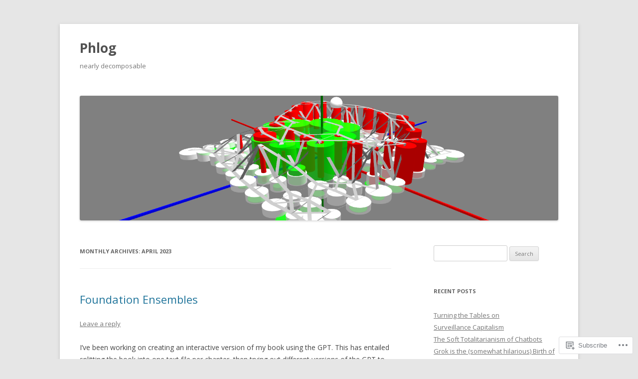

--- FILE ---
content_type: text/html; charset=UTF-8
request_url: https://phifel.com/2023/04/
body_size: 19656
content:
<!DOCTYPE html>
<!--[if IE 7]>
<html class="ie ie7" lang="en">
<![endif]-->
<!--[if IE 8]>
<html class="ie ie8" lang="en">
<![endif]-->
<!--[if !(IE 7) & !(IE 8)]><!-->
<html lang="en">
<!--<![endif]-->
<head>
<meta charset="UTF-8" />
<meta name="viewport" content="width=device-width" />
<title>April | 2023 | Phlog</title>
<link rel="profile" href="https://gmpg.org/xfn/11" />
<link rel="pingback" href="https://phifel.com/xmlrpc.php">
<!--[if lt IE 9]>
<script src="https://s0.wp.com/wp-content/themes/pub/twentytwelve/js/html5.js?m=1394055319i&amp;ver=3.7.0" type="text/javascript"></script>
<![endif]-->
<meta name='robots' content='max-image-preview:large' />

<!-- Async WordPress.com Remote Login -->
<script id="wpcom_remote_login_js">
var wpcom_remote_login_extra_auth = '';
function wpcom_remote_login_remove_dom_node_id( element_id ) {
	var dom_node = document.getElementById( element_id );
	if ( dom_node ) { dom_node.parentNode.removeChild( dom_node ); }
}
function wpcom_remote_login_remove_dom_node_classes( class_name ) {
	var dom_nodes = document.querySelectorAll( '.' + class_name );
	for ( var i = 0; i < dom_nodes.length; i++ ) {
		dom_nodes[ i ].parentNode.removeChild( dom_nodes[ i ] );
	}
}
function wpcom_remote_login_final_cleanup() {
	wpcom_remote_login_remove_dom_node_classes( "wpcom_remote_login_msg" );
	wpcom_remote_login_remove_dom_node_id( "wpcom_remote_login_key" );
	wpcom_remote_login_remove_dom_node_id( "wpcom_remote_login_validate" );
	wpcom_remote_login_remove_dom_node_id( "wpcom_remote_login_js" );
	wpcom_remote_login_remove_dom_node_id( "wpcom_request_access_iframe" );
	wpcom_remote_login_remove_dom_node_id( "wpcom_request_access_styles" );
}

// Watch for messages back from the remote login
window.addEventListener( "message", function( e ) {
	if ( e.origin === "https://r-login.wordpress.com" ) {
		var data = {};
		try {
			data = JSON.parse( e.data );
		} catch( e ) {
			wpcom_remote_login_final_cleanup();
			return;
		}

		if ( data.msg === 'LOGIN' ) {
			// Clean up the login check iframe
			wpcom_remote_login_remove_dom_node_id( "wpcom_remote_login_key" );

			var id_regex = new RegExp( /^[0-9]+$/ );
			var token_regex = new RegExp( /^.*|.*|.*$/ );
			if (
				token_regex.test( data.token )
				&& id_regex.test( data.wpcomid )
			) {
				// We have everything we need to ask for a login
				var script = document.createElement( "script" );
				script.setAttribute( "id", "wpcom_remote_login_validate" );
				script.src = '/remote-login.php?wpcom_remote_login=validate'
					+ '&wpcomid=' + data.wpcomid
					+ '&token=' + encodeURIComponent( data.token )
					+ '&host=' + window.location.protocol
					+ '//' + window.location.hostname
					+ '&postid=1599'
					+ '&is_singular=';
				document.body.appendChild( script );
			}

			return;
		}

		// Safari ITP, not logged in, so redirect
		if ( data.msg === 'LOGIN-REDIRECT' ) {
			window.location = 'https://wordpress.com/log-in?redirect_to=' + window.location.href;
			return;
		}

		// Safari ITP, storage access failed, remove the request
		if ( data.msg === 'LOGIN-REMOVE' ) {
			var css_zap = 'html { -webkit-transition: margin-top 1s; transition: margin-top 1s; } /* 9001 */ html { margin-top: 0 !important; } * html body { margin-top: 0 !important; } @media screen and ( max-width: 782px ) { html { margin-top: 0 !important; } * html body { margin-top: 0 !important; } }';
			var style_zap = document.createElement( 'style' );
			style_zap.type = 'text/css';
			style_zap.appendChild( document.createTextNode( css_zap ) );
			document.body.appendChild( style_zap );

			var e = document.getElementById( 'wpcom_request_access_iframe' );
			e.parentNode.removeChild( e );

			document.cookie = 'wordpress_com_login_access=denied; path=/; max-age=31536000';

			return;
		}

		// Safari ITP
		if ( data.msg === 'REQUEST_ACCESS' ) {
			console.log( 'request access: safari' );

			// Check ITP iframe enable/disable knob
			if ( wpcom_remote_login_extra_auth !== 'safari_itp_iframe' ) {
				return;
			}

			// If we are in a "private window" there is no ITP.
			var private_window = false;
			try {
				var opendb = window.openDatabase( null, null, null, null );
			} catch( e ) {
				private_window = true;
			}

			if ( private_window ) {
				console.log( 'private window' );
				return;
			}

			var iframe = document.createElement( 'iframe' );
			iframe.id = 'wpcom_request_access_iframe';
			iframe.setAttribute( 'scrolling', 'no' );
			iframe.setAttribute( 'sandbox', 'allow-storage-access-by-user-activation allow-scripts allow-same-origin allow-top-navigation-by-user-activation' );
			iframe.src = 'https://r-login.wordpress.com/remote-login.php?wpcom_remote_login=request_access&origin=' + encodeURIComponent( data.origin ) + '&wpcomid=' + encodeURIComponent( data.wpcomid );

			var css = 'html { -webkit-transition: margin-top 1s; transition: margin-top 1s; } /* 9001 */ html { margin-top: 46px !important; } * html body { margin-top: 46px !important; } @media screen and ( max-width: 660px ) { html { margin-top: 71px !important; } * html body { margin-top: 71px !important; } #wpcom_request_access_iframe { display: block; height: 71px !important; } } #wpcom_request_access_iframe { border: 0px; height: 46px; position: fixed; top: 0; left: 0; width: 100%; min-width: 100%; z-index: 99999; background: #23282d; } ';

			var style = document.createElement( 'style' );
			style.type = 'text/css';
			style.id = 'wpcom_request_access_styles';
			style.appendChild( document.createTextNode( css ) );
			document.body.appendChild( style );

			document.body.appendChild( iframe );
		}

		if ( data.msg === 'DONE' ) {
			wpcom_remote_login_final_cleanup();
		}
	}
}, false );

// Inject the remote login iframe after the page has had a chance to load
// more critical resources
window.addEventListener( "DOMContentLoaded", function( e ) {
	var iframe = document.createElement( "iframe" );
	iframe.style.display = "none";
	iframe.setAttribute( "scrolling", "no" );
	iframe.setAttribute( "id", "wpcom_remote_login_key" );
	iframe.src = "https://r-login.wordpress.com/remote-login.php"
		+ "?wpcom_remote_login=key"
		+ "&origin=aHR0cHM6Ly9waGlmZWwuY29t"
		+ "&wpcomid=46376005"
		+ "&time=" + Math.floor( Date.now() / 1000 );
	document.body.appendChild( iframe );
}, false );
</script>
<link rel='dns-prefetch' href='//s0.wp.com' />
<link rel='dns-prefetch' href='//fonts-api.wp.com' />
<link href='https://fonts.gstatic.com' crossorigin rel='preconnect' />
<link rel="alternate" type="application/rss+xml" title="Phlog &raquo; Feed" href="https://phifel.com/feed/" />
<link rel="alternate" type="application/rss+xml" title="Phlog &raquo; Comments Feed" href="https://phifel.com/comments/feed/" />
	<script type="text/javascript">
		/* <![CDATA[ */
		function addLoadEvent(func) {
			var oldonload = window.onload;
			if (typeof window.onload != 'function') {
				window.onload = func;
			} else {
				window.onload = function () {
					oldonload();
					func();
				}
			}
		}
		/* ]]> */
	</script>
	<style id='wp-emoji-styles-inline-css'>

	img.wp-smiley, img.emoji {
		display: inline !important;
		border: none !important;
		box-shadow: none !important;
		height: 1em !important;
		width: 1em !important;
		margin: 0 0.07em !important;
		vertical-align: -0.1em !important;
		background: none !important;
		padding: 0 !important;
	}
/*# sourceURL=wp-emoji-styles-inline-css */
</style>
<link crossorigin='anonymous' rel='stylesheet' id='all-css-2-1' href='/wp-content/plugins/gutenberg-core/v22.2.0/build/styles/block-library/style.css?m=1764855221i&cssminify=yes' type='text/css' media='all' />
<style id='wp-block-library-inline-css'>
.has-text-align-justify {
	text-align:justify;
}
.has-text-align-justify{text-align:justify;}

/*# sourceURL=wp-block-library-inline-css */
</style><style id='wp-block-paragraph-inline-css'>
.is-small-text{font-size:.875em}.is-regular-text{font-size:1em}.is-large-text{font-size:2.25em}.is-larger-text{font-size:3em}.has-drop-cap:not(:focus):first-letter{float:left;font-size:8.4em;font-style:normal;font-weight:100;line-height:.68;margin:.05em .1em 0 0;text-transform:uppercase}body.rtl .has-drop-cap:not(:focus):first-letter{float:none;margin-left:.1em}p.has-drop-cap.has-background{overflow:hidden}:root :where(p.has-background){padding:1.25em 2.375em}:where(p.has-text-color:not(.has-link-color)) a{color:inherit}p.has-text-align-left[style*="writing-mode:vertical-lr"],p.has-text-align-right[style*="writing-mode:vertical-rl"]{rotate:180deg}
/*# sourceURL=/wp-content/plugins/gutenberg-core/v22.2.0/build/styles/block-library/paragraph/style.css */
</style>
<style id='global-styles-inline-css'>
:root{--wp--preset--aspect-ratio--square: 1;--wp--preset--aspect-ratio--4-3: 4/3;--wp--preset--aspect-ratio--3-4: 3/4;--wp--preset--aspect-ratio--3-2: 3/2;--wp--preset--aspect-ratio--2-3: 2/3;--wp--preset--aspect-ratio--16-9: 16/9;--wp--preset--aspect-ratio--9-16: 9/16;--wp--preset--color--black: #000000;--wp--preset--color--cyan-bluish-gray: #abb8c3;--wp--preset--color--white: #fff;--wp--preset--color--pale-pink: #f78da7;--wp--preset--color--vivid-red: #cf2e2e;--wp--preset--color--luminous-vivid-orange: #ff6900;--wp--preset--color--luminous-vivid-amber: #fcb900;--wp--preset--color--light-green-cyan: #7bdcb5;--wp--preset--color--vivid-green-cyan: #00d084;--wp--preset--color--pale-cyan-blue: #8ed1fc;--wp--preset--color--vivid-cyan-blue: #0693e3;--wp--preset--color--vivid-purple: #9b51e0;--wp--preset--color--blue: #21759b;--wp--preset--color--dark-gray: #444;--wp--preset--color--medium-gray: #9f9f9f;--wp--preset--color--light-gray: #e6e6e6;--wp--preset--gradient--vivid-cyan-blue-to-vivid-purple: linear-gradient(135deg,rgb(6,147,227) 0%,rgb(155,81,224) 100%);--wp--preset--gradient--light-green-cyan-to-vivid-green-cyan: linear-gradient(135deg,rgb(122,220,180) 0%,rgb(0,208,130) 100%);--wp--preset--gradient--luminous-vivid-amber-to-luminous-vivid-orange: linear-gradient(135deg,rgb(252,185,0) 0%,rgb(255,105,0) 100%);--wp--preset--gradient--luminous-vivid-orange-to-vivid-red: linear-gradient(135deg,rgb(255,105,0) 0%,rgb(207,46,46) 100%);--wp--preset--gradient--very-light-gray-to-cyan-bluish-gray: linear-gradient(135deg,rgb(238,238,238) 0%,rgb(169,184,195) 100%);--wp--preset--gradient--cool-to-warm-spectrum: linear-gradient(135deg,rgb(74,234,220) 0%,rgb(151,120,209) 20%,rgb(207,42,186) 40%,rgb(238,44,130) 60%,rgb(251,105,98) 80%,rgb(254,248,76) 100%);--wp--preset--gradient--blush-light-purple: linear-gradient(135deg,rgb(255,206,236) 0%,rgb(152,150,240) 100%);--wp--preset--gradient--blush-bordeaux: linear-gradient(135deg,rgb(254,205,165) 0%,rgb(254,45,45) 50%,rgb(107,0,62) 100%);--wp--preset--gradient--luminous-dusk: linear-gradient(135deg,rgb(255,203,112) 0%,rgb(199,81,192) 50%,rgb(65,88,208) 100%);--wp--preset--gradient--pale-ocean: linear-gradient(135deg,rgb(255,245,203) 0%,rgb(182,227,212) 50%,rgb(51,167,181) 100%);--wp--preset--gradient--electric-grass: linear-gradient(135deg,rgb(202,248,128) 0%,rgb(113,206,126) 100%);--wp--preset--gradient--midnight: linear-gradient(135deg,rgb(2,3,129) 0%,rgb(40,116,252) 100%);--wp--preset--font-size--small: 13px;--wp--preset--font-size--medium: 20px;--wp--preset--font-size--large: 36px;--wp--preset--font-size--x-large: 42px;--wp--preset--font-family--albert-sans: 'Albert Sans', sans-serif;--wp--preset--font-family--alegreya: Alegreya, serif;--wp--preset--font-family--arvo: Arvo, serif;--wp--preset--font-family--bodoni-moda: 'Bodoni Moda', serif;--wp--preset--font-family--bricolage-grotesque: 'Bricolage Grotesque', sans-serif;--wp--preset--font-family--cabin: Cabin, sans-serif;--wp--preset--font-family--chivo: Chivo, sans-serif;--wp--preset--font-family--commissioner: Commissioner, sans-serif;--wp--preset--font-family--cormorant: Cormorant, serif;--wp--preset--font-family--courier-prime: 'Courier Prime', monospace;--wp--preset--font-family--crimson-pro: 'Crimson Pro', serif;--wp--preset--font-family--dm-mono: 'DM Mono', monospace;--wp--preset--font-family--dm-sans: 'DM Sans', sans-serif;--wp--preset--font-family--dm-serif-display: 'DM Serif Display', serif;--wp--preset--font-family--domine: Domine, serif;--wp--preset--font-family--eb-garamond: 'EB Garamond', serif;--wp--preset--font-family--epilogue: Epilogue, sans-serif;--wp--preset--font-family--fahkwang: Fahkwang, sans-serif;--wp--preset--font-family--figtree: Figtree, sans-serif;--wp--preset--font-family--fira-sans: 'Fira Sans', sans-serif;--wp--preset--font-family--fjalla-one: 'Fjalla One', sans-serif;--wp--preset--font-family--fraunces: Fraunces, serif;--wp--preset--font-family--gabarito: Gabarito, system-ui;--wp--preset--font-family--ibm-plex-mono: 'IBM Plex Mono', monospace;--wp--preset--font-family--ibm-plex-sans: 'IBM Plex Sans', sans-serif;--wp--preset--font-family--ibarra-real-nova: 'Ibarra Real Nova', serif;--wp--preset--font-family--instrument-serif: 'Instrument Serif', serif;--wp--preset--font-family--inter: Inter, sans-serif;--wp--preset--font-family--josefin-sans: 'Josefin Sans', sans-serif;--wp--preset--font-family--jost: Jost, sans-serif;--wp--preset--font-family--libre-baskerville: 'Libre Baskerville', serif;--wp--preset--font-family--libre-franklin: 'Libre Franklin', sans-serif;--wp--preset--font-family--literata: Literata, serif;--wp--preset--font-family--lora: Lora, serif;--wp--preset--font-family--merriweather: Merriweather, serif;--wp--preset--font-family--montserrat: Montserrat, sans-serif;--wp--preset--font-family--newsreader: Newsreader, serif;--wp--preset--font-family--noto-sans-mono: 'Noto Sans Mono', sans-serif;--wp--preset--font-family--nunito: Nunito, sans-serif;--wp--preset--font-family--open-sans: 'Open Sans', sans-serif;--wp--preset--font-family--overpass: Overpass, sans-serif;--wp--preset--font-family--pt-serif: 'PT Serif', serif;--wp--preset--font-family--petrona: Petrona, serif;--wp--preset--font-family--piazzolla: Piazzolla, serif;--wp--preset--font-family--playfair-display: 'Playfair Display', serif;--wp--preset--font-family--plus-jakarta-sans: 'Plus Jakarta Sans', sans-serif;--wp--preset--font-family--poppins: Poppins, sans-serif;--wp--preset--font-family--raleway: Raleway, sans-serif;--wp--preset--font-family--roboto: Roboto, sans-serif;--wp--preset--font-family--roboto-slab: 'Roboto Slab', serif;--wp--preset--font-family--rubik: Rubik, sans-serif;--wp--preset--font-family--rufina: Rufina, serif;--wp--preset--font-family--sora: Sora, sans-serif;--wp--preset--font-family--source-sans-3: 'Source Sans 3', sans-serif;--wp--preset--font-family--source-serif-4: 'Source Serif 4', serif;--wp--preset--font-family--space-mono: 'Space Mono', monospace;--wp--preset--font-family--syne: Syne, sans-serif;--wp--preset--font-family--texturina: Texturina, serif;--wp--preset--font-family--urbanist: Urbanist, sans-serif;--wp--preset--font-family--work-sans: 'Work Sans', sans-serif;--wp--preset--spacing--20: 0.44rem;--wp--preset--spacing--30: 0.67rem;--wp--preset--spacing--40: 1rem;--wp--preset--spacing--50: 1.5rem;--wp--preset--spacing--60: 2.25rem;--wp--preset--spacing--70: 3.38rem;--wp--preset--spacing--80: 5.06rem;--wp--preset--shadow--natural: 6px 6px 9px rgba(0, 0, 0, 0.2);--wp--preset--shadow--deep: 12px 12px 50px rgba(0, 0, 0, 0.4);--wp--preset--shadow--sharp: 6px 6px 0px rgba(0, 0, 0, 0.2);--wp--preset--shadow--outlined: 6px 6px 0px -3px rgb(255, 255, 255), 6px 6px rgb(0, 0, 0);--wp--preset--shadow--crisp: 6px 6px 0px rgb(0, 0, 0);}:where(.is-layout-flex){gap: 0.5em;}:where(.is-layout-grid){gap: 0.5em;}body .is-layout-flex{display: flex;}.is-layout-flex{flex-wrap: wrap;align-items: center;}.is-layout-flex > :is(*, div){margin: 0;}body .is-layout-grid{display: grid;}.is-layout-grid > :is(*, div){margin: 0;}:where(.wp-block-columns.is-layout-flex){gap: 2em;}:where(.wp-block-columns.is-layout-grid){gap: 2em;}:where(.wp-block-post-template.is-layout-flex){gap: 1.25em;}:where(.wp-block-post-template.is-layout-grid){gap: 1.25em;}.has-black-color{color: var(--wp--preset--color--black) !important;}.has-cyan-bluish-gray-color{color: var(--wp--preset--color--cyan-bluish-gray) !important;}.has-white-color{color: var(--wp--preset--color--white) !important;}.has-pale-pink-color{color: var(--wp--preset--color--pale-pink) !important;}.has-vivid-red-color{color: var(--wp--preset--color--vivid-red) !important;}.has-luminous-vivid-orange-color{color: var(--wp--preset--color--luminous-vivid-orange) !important;}.has-luminous-vivid-amber-color{color: var(--wp--preset--color--luminous-vivid-amber) !important;}.has-light-green-cyan-color{color: var(--wp--preset--color--light-green-cyan) !important;}.has-vivid-green-cyan-color{color: var(--wp--preset--color--vivid-green-cyan) !important;}.has-pale-cyan-blue-color{color: var(--wp--preset--color--pale-cyan-blue) !important;}.has-vivid-cyan-blue-color{color: var(--wp--preset--color--vivid-cyan-blue) !important;}.has-vivid-purple-color{color: var(--wp--preset--color--vivid-purple) !important;}.has-black-background-color{background-color: var(--wp--preset--color--black) !important;}.has-cyan-bluish-gray-background-color{background-color: var(--wp--preset--color--cyan-bluish-gray) !important;}.has-white-background-color{background-color: var(--wp--preset--color--white) !important;}.has-pale-pink-background-color{background-color: var(--wp--preset--color--pale-pink) !important;}.has-vivid-red-background-color{background-color: var(--wp--preset--color--vivid-red) !important;}.has-luminous-vivid-orange-background-color{background-color: var(--wp--preset--color--luminous-vivid-orange) !important;}.has-luminous-vivid-amber-background-color{background-color: var(--wp--preset--color--luminous-vivid-amber) !important;}.has-light-green-cyan-background-color{background-color: var(--wp--preset--color--light-green-cyan) !important;}.has-vivid-green-cyan-background-color{background-color: var(--wp--preset--color--vivid-green-cyan) !important;}.has-pale-cyan-blue-background-color{background-color: var(--wp--preset--color--pale-cyan-blue) !important;}.has-vivid-cyan-blue-background-color{background-color: var(--wp--preset--color--vivid-cyan-blue) !important;}.has-vivid-purple-background-color{background-color: var(--wp--preset--color--vivid-purple) !important;}.has-black-border-color{border-color: var(--wp--preset--color--black) !important;}.has-cyan-bluish-gray-border-color{border-color: var(--wp--preset--color--cyan-bluish-gray) !important;}.has-white-border-color{border-color: var(--wp--preset--color--white) !important;}.has-pale-pink-border-color{border-color: var(--wp--preset--color--pale-pink) !important;}.has-vivid-red-border-color{border-color: var(--wp--preset--color--vivid-red) !important;}.has-luminous-vivid-orange-border-color{border-color: var(--wp--preset--color--luminous-vivid-orange) !important;}.has-luminous-vivid-amber-border-color{border-color: var(--wp--preset--color--luminous-vivid-amber) !important;}.has-light-green-cyan-border-color{border-color: var(--wp--preset--color--light-green-cyan) !important;}.has-vivid-green-cyan-border-color{border-color: var(--wp--preset--color--vivid-green-cyan) !important;}.has-pale-cyan-blue-border-color{border-color: var(--wp--preset--color--pale-cyan-blue) !important;}.has-vivid-cyan-blue-border-color{border-color: var(--wp--preset--color--vivid-cyan-blue) !important;}.has-vivid-purple-border-color{border-color: var(--wp--preset--color--vivid-purple) !important;}.has-vivid-cyan-blue-to-vivid-purple-gradient-background{background: var(--wp--preset--gradient--vivid-cyan-blue-to-vivid-purple) !important;}.has-light-green-cyan-to-vivid-green-cyan-gradient-background{background: var(--wp--preset--gradient--light-green-cyan-to-vivid-green-cyan) !important;}.has-luminous-vivid-amber-to-luminous-vivid-orange-gradient-background{background: var(--wp--preset--gradient--luminous-vivid-amber-to-luminous-vivid-orange) !important;}.has-luminous-vivid-orange-to-vivid-red-gradient-background{background: var(--wp--preset--gradient--luminous-vivid-orange-to-vivid-red) !important;}.has-very-light-gray-to-cyan-bluish-gray-gradient-background{background: var(--wp--preset--gradient--very-light-gray-to-cyan-bluish-gray) !important;}.has-cool-to-warm-spectrum-gradient-background{background: var(--wp--preset--gradient--cool-to-warm-spectrum) !important;}.has-blush-light-purple-gradient-background{background: var(--wp--preset--gradient--blush-light-purple) !important;}.has-blush-bordeaux-gradient-background{background: var(--wp--preset--gradient--blush-bordeaux) !important;}.has-luminous-dusk-gradient-background{background: var(--wp--preset--gradient--luminous-dusk) !important;}.has-pale-ocean-gradient-background{background: var(--wp--preset--gradient--pale-ocean) !important;}.has-electric-grass-gradient-background{background: var(--wp--preset--gradient--electric-grass) !important;}.has-midnight-gradient-background{background: var(--wp--preset--gradient--midnight) !important;}.has-small-font-size{font-size: var(--wp--preset--font-size--small) !important;}.has-medium-font-size{font-size: var(--wp--preset--font-size--medium) !important;}.has-large-font-size{font-size: var(--wp--preset--font-size--large) !important;}.has-x-large-font-size{font-size: var(--wp--preset--font-size--x-large) !important;}.has-albert-sans-font-family{font-family: var(--wp--preset--font-family--albert-sans) !important;}.has-alegreya-font-family{font-family: var(--wp--preset--font-family--alegreya) !important;}.has-arvo-font-family{font-family: var(--wp--preset--font-family--arvo) !important;}.has-bodoni-moda-font-family{font-family: var(--wp--preset--font-family--bodoni-moda) !important;}.has-bricolage-grotesque-font-family{font-family: var(--wp--preset--font-family--bricolage-grotesque) !important;}.has-cabin-font-family{font-family: var(--wp--preset--font-family--cabin) !important;}.has-chivo-font-family{font-family: var(--wp--preset--font-family--chivo) !important;}.has-commissioner-font-family{font-family: var(--wp--preset--font-family--commissioner) !important;}.has-cormorant-font-family{font-family: var(--wp--preset--font-family--cormorant) !important;}.has-courier-prime-font-family{font-family: var(--wp--preset--font-family--courier-prime) !important;}.has-crimson-pro-font-family{font-family: var(--wp--preset--font-family--crimson-pro) !important;}.has-dm-mono-font-family{font-family: var(--wp--preset--font-family--dm-mono) !important;}.has-dm-sans-font-family{font-family: var(--wp--preset--font-family--dm-sans) !important;}.has-dm-serif-display-font-family{font-family: var(--wp--preset--font-family--dm-serif-display) !important;}.has-domine-font-family{font-family: var(--wp--preset--font-family--domine) !important;}.has-eb-garamond-font-family{font-family: var(--wp--preset--font-family--eb-garamond) !important;}.has-epilogue-font-family{font-family: var(--wp--preset--font-family--epilogue) !important;}.has-fahkwang-font-family{font-family: var(--wp--preset--font-family--fahkwang) !important;}.has-figtree-font-family{font-family: var(--wp--preset--font-family--figtree) !important;}.has-fira-sans-font-family{font-family: var(--wp--preset--font-family--fira-sans) !important;}.has-fjalla-one-font-family{font-family: var(--wp--preset--font-family--fjalla-one) !important;}.has-fraunces-font-family{font-family: var(--wp--preset--font-family--fraunces) !important;}.has-gabarito-font-family{font-family: var(--wp--preset--font-family--gabarito) !important;}.has-ibm-plex-mono-font-family{font-family: var(--wp--preset--font-family--ibm-plex-mono) !important;}.has-ibm-plex-sans-font-family{font-family: var(--wp--preset--font-family--ibm-plex-sans) !important;}.has-ibarra-real-nova-font-family{font-family: var(--wp--preset--font-family--ibarra-real-nova) !important;}.has-instrument-serif-font-family{font-family: var(--wp--preset--font-family--instrument-serif) !important;}.has-inter-font-family{font-family: var(--wp--preset--font-family--inter) !important;}.has-josefin-sans-font-family{font-family: var(--wp--preset--font-family--josefin-sans) !important;}.has-jost-font-family{font-family: var(--wp--preset--font-family--jost) !important;}.has-libre-baskerville-font-family{font-family: var(--wp--preset--font-family--libre-baskerville) !important;}.has-libre-franklin-font-family{font-family: var(--wp--preset--font-family--libre-franklin) !important;}.has-literata-font-family{font-family: var(--wp--preset--font-family--literata) !important;}.has-lora-font-family{font-family: var(--wp--preset--font-family--lora) !important;}.has-merriweather-font-family{font-family: var(--wp--preset--font-family--merriweather) !important;}.has-montserrat-font-family{font-family: var(--wp--preset--font-family--montserrat) !important;}.has-newsreader-font-family{font-family: var(--wp--preset--font-family--newsreader) !important;}.has-noto-sans-mono-font-family{font-family: var(--wp--preset--font-family--noto-sans-mono) !important;}.has-nunito-font-family{font-family: var(--wp--preset--font-family--nunito) !important;}.has-open-sans-font-family{font-family: var(--wp--preset--font-family--open-sans) !important;}.has-overpass-font-family{font-family: var(--wp--preset--font-family--overpass) !important;}.has-pt-serif-font-family{font-family: var(--wp--preset--font-family--pt-serif) !important;}.has-petrona-font-family{font-family: var(--wp--preset--font-family--petrona) !important;}.has-piazzolla-font-family{font-family: var(--wp--preset--font-family--piazzolla) !important;}.has-playfair-display-font-family{font-family: var(--wp--preset--font-family--playfair-display) !important;}.has-plus-jakarta-sans-font-family{font-family: var(--wp--preset--font-family--plus-jakarta-sans) !important;}.has-poppins-font-family{font-family: var(--wp--preset--font-family--poppins) !important;}.has-raleway-font-family{font-family: var(--wp--preset--font-family--raleway) !important;}.has-roboto-font-family{font-family: var(--wp--preset--font-family--roboto) !important;}.has-roboto-slab-font-family{font-family: var(--wp--preset--font-family--roboto-slab) !important;}.has-rubik-font-family{font-family: var(--wp--preset--font-family--rubik) !important;}.has-rufina-font-family{font-family: var(--wp--preset--font-family--rufina) !important;}.has-sora-font-family{font-family: var(--wp--preset--font-family--sora) !important;}.has-source-sans-3-font-family{font-family: var(--wp--preset--font-family--source-sans-3) !important;}.has-source-serif-4-font-family{font-family: var(--wp--preset--font-family--source-serif-4) !important;}.has-space-mono-font-family{font-family: var(--wp--preset--font-family--space-mono) !important;}.has-syne-font-family{font-family: var(--wp--preset--font-family--syne) !important;}.has-texturina-font-family{font-family: var(--wp--preset--font-family--texturina) !important;}.has-urbanist-font-family{font-family: var(--wp--preset--font-family--urbanist) !important;}.has-work-sans-font-family{font-family: var(--wp--preset--font-family--work-sans) !important;}
/*# sourceURL=global-styles-inline-css */
</style>

<style id='classic-theme-styles-inline-css'>
/*! This file is auto-generated */
.wp-block-button__link{color:#fff;background-color:#32373c;border-radius:9999px;box-shadow:none;text-decoration:none;padding:calc(.667em + 2px) calc(1.333em + 2px);font-size:1.125em}.wp-block-file__button{background:#32373c;color:#fff;text-decoration:none}
/*# sourceURL=/wp-includes/css/classic-themes.min.css */
</style>
<link crossorigin='anonymous' rel='stylesheet' id='all-css-4-1' href='/_static/??-eJx9jEEOAiEQBD/kQECjeDC+ZWEnijIwYWA3/l72op689KFTVXplCCU3zE1z6reYRYfiUwlP0VYZpwxIJE4IFRd10HOU9iFA2iuhCiI7/ROiDt9WxfETT20jCOc4YUIa2D9t5eGA91xRBMZS7ATtPkTZvCtdzNEZt7f2fHq8Afl7R7w=&cssminify=yes' type='text/css' media='all' />
<link rel='stylesheet' id='twentytwelve-fonts-css' href='https://fonts-api.wp.com/css?family=Open+Sans%3A400italic%2C700italic%2C400%2C700&#038;subset=latin%2Clatin-ext&#038;display=fallback' media='all' />
<link crossorigin='anonymous' rel='stylesheet' id='all-css-6-1' href='/_static/??-eJzTLy/QTc7PK0nNK9EvyUjNTS3WLyhN0i8pBwpUAsmcslT94pLKnFS95OJiHX0iVAPV6Sfl5CdnF4O02OfaGpqbWpibWJiZW2YBADBZKMU=&cssminify=yes' type='text/css' media='all' />
<link crossorigin='anonymous' rel='stylesheet' id='all-css-8-1' href='/_static/??-eJx9i0EOwjAMBD+EcUEiggPiLW1k0iAnjmqnUX9PuLUXLqud1Q62Al6yUTa0mRIpljqhtT5sPXklVNuYoBUv6exVT7hzUoXCNcSsuNDEEnoN2F87/CcFEmDxo0XJB4A3j3H5qa/0vNyGh3PD1d0/X5shQdY=&cssminify=yes' type='text/css' media='all' />
<style id='jetpack-global-styles-frontend-style-inline-css'>
:root { --font-headings: unset; --font-base: unset; --font-headings-default: -apple-system,BlinkMacSystemFont,"Segoe UI",Roboto,Oxygen-Sans,Ubuntu,Cantarell,"Helvetica Neue",sans-serif; --font-base-default: -apple-system,BlinkMacSystemFont,"Segoe UI",Roboto,Oxygen-Sans,Ubuntu,Cantarell,"Helvetica Neue",sans-serif;}
/*# sourceURL=jetpack-global-styles-frontend-style-inline-css */
</style>
<link crossorigin='anonymous' rel='stylesheet' id='all-css-10-1' href='/wp-content/themes/h4/global.css?m=1420737423i&cssminify=yes' type='text/css' media='all' />
<script type="text/javascript" id="wpcom-actionbar-placeholder-js-extra">
/* <![CDATA[ */
var actionbardata = {"siteID":"46376005","postID":"0","siteURL":"https://phifel.com","xhrURL":"https://phifel.com/wp-admin/admin-ajax.php","nonce":"a1fa0fa1af","isLoggedIn":"","statusMessage":"","subsEmailDefault":"instantly","proxyScriptUrl":"https://s0.wp.com/wp-content/js/wpcom-proxy-request.js?m=1513050504i&amp;ver=20211021","i18n":{"followedText":"New posts from this site will now appear in your \u003Ca href=\"https://wordpress.com/reader\"\u003EReader\u003C/a\u003E","foldBar":"Collapse this bar","unfoldBar":"Expand this bar","shortLinkCopied":"Shortlink copied to clipboard."}};
//# sourceURL=wpcom-actionbar-placeholder-js-extra
/* ]]> */
</script>
<script type="text/javascript" id="jetpack-mu-wpcom-settings-js-before">
/* <![CDATA[ */
var JETPACK_MU_WPCOM_SETTINGS = {"assetsUrl":"https://s0.wp.com/wp-content/mu-plugins/jetpack-mu-wpcom-plugin/sun/jetpack_vendor/automattic/jetpack-mu-wpcom/src/build/"};
//# sourceURL=jetpack-mu-wpcom-settings-js-before
/* ]]> */
</script>
<script crossorigin='anonymous' type='text/javascript'  src='/_static/??-eJzTLy/QTc7PK0nNK9HPKtYvyinRLSjKr6jUyyrW0QfKZeYl55SmpBaDJLMKS1OLKqGUXm5mHkFFurmZ6UWJJalQxfa5tobmRgamxgZmFpZZACbyLJI='></script>
<script type="text/javascript" id="rlt-proxy-js-after">
/* <![CDATA[ */
	rltInitialize( {"token":null,"iframeOrigins":["https:\/\/widgets.wp.com"]} );
//# sourceURL=rlt-proxy-js-after
/* ]]> */
</script>
<link rel="EditURI" type="application/rsd+xml" title="RSD" href="https://phifel.wordpress.com/xmlrpc.php?rsd" />
<meta name="generator" content="WordPress.com" />

<!-- Jetpack Open Graph Tags -->
<meta property="og:type" content="website" />
<meta property="og:title" content="April 2023 &#8211; Phlog" />
<meta property="og:site_name" content="Phlog" />
<meta property="og:image" content="https://secure.gravatar.com/blavatar/cfe747d4e5061a9a0a5cec088b2d687202ac2c347dfcb05e8bd1fc471706d310?s=200&#038;ts=1768120829" />
<meta property="og:image:width" content="200" />
<meta property="og:image:height" content="200" />
<meta property="og:image:alt" content="" />
<meta property="og:locale" content="en_US" />
<meta name="twitter:creator" content="@philfeld" />
<meta name="twitter:site" content="@philfeld" />

<!-- End Jetpack Open Graph Tags -->
<link rel="shortcut icon" type="image/x-icon" href="https://secure.gravatar.com/blavatar/cfe747d4e5061a9a0a5cec088b2d687202ac2c347dfcb05e8bd1fc471706d310?s=32" sizes="16x16" />
<link rel="icon" type="image/x-icon" href="https://secure.gravatar.com/blavatar/cfe747d4e5061a9a0a5cec088b2d687202ac2c347dfcb05e8bd1fc471706d310?s=32" sizes="16x16" />
<link rel="apple-touch-icon" href="https://secure.gravatar.com/blavatar/cfe747d4e5061a9a0a5cec088b2d687202ac2c347dfcb05e8bd1fc471706d310?s=114" />
<link rel='openid.server' href='https://phifel.com/?openidserver=1' />
<link rel='openid.delegate' href='https://phifel.com/' />
<link rel="search" type="application/opensearchdescription+xml" href="https://phifel.com/osd.xml" title="Phlog" />
<link rel="search" type="application/opensearchdescription+xml" href="https://s1.wp.com/opensearch.xml" title="WordPress.com" />
<style type="text/css">.recentcomments a{display:inline !important;padding:0 !important;margin:0 !important;}</style>		<style type="text/css">
			.recentcomments a {
				display: inline !important;
				padding: 0 !important;
				margin: 0 !important;
			}

			table.recentcommentsavatartop img.avatar, table.recentcommentsavatarend img.avatar {
				border: 0px;
				margin: 0;
			}

			table.recentcommentsavatartop a, table.recentcommentsavatarend a {
				border: 0px !important;
				background-color: transparent !important;
			}

			td.recentcommentsavatarend, td.recentcommentsavatartop {
				padding: 0px 0px 1px 0px;
				margin: 0px;
			}

			td.recentcommentstextend {
				border: none !important;
				padding: 0px 0px 2px 10px;
			}

			.rtl td.recentcommentstextend {
				padding: 0px 10px 2px 0px;
			}

			td.recentcommentstexttop {
				border: none;
				padding: 0px 0px 0px 10px;
			}

			.rtl td.recentcommentstexttop {
				padding: 0px 10px 0px 0px;
			}
		</style>
		<meta name="description" content="1 post published by pgfeldman during April 2023" />
</head>

<body class="archive date wp-embed-responsive wp-theme-pubtwentytwelve customizer-styles-applied custom-font-enabled single-author jetpack-reblog-enabled">
<div id="page" class="hfeed site">
	<header id="masthead" class="site-header">
				<hgroup>
			<h1 class="site-title"><a href="https://phifel.com/" title="Phlog" rel="home">Phlog</a></h1>
			<h2 class="site-description">nearly decomposable</h2>
		</hgroup>

		<nav id="site-navigation" class="main-navigation">
			<button class="menu-toggle">Menu</button>
			<a class="assistive-text" href="#content" title="Skip to content">Skip to content</a>
					</nav><!-- #site-navigation -->

						<a href="https://phifel.com/"><img src="https://phifel.com/wp-content/uploads/2018/02/cropped-phlog2.png" class="header-image" width="1487" height="387" alt="" /></a>
			</header><!-- #masthead -->

	<div id="main" class="wrapper">
	<section id="primary" class="site-content">
		<div id="content" role="main">

					<header class="archive-header">
				<h1 class="archive-title">
				Monthly Archives: <span>April 2023</span>				</h1>
			</header><!-- .archive-header -->

			
	<article id="post-1599" class="post-1599 post type-post status-publish format-standard hentry category-uncategorized">
				<header class="entry-header">
			
						<h1 class="entry-title">
				<a href="https://phifel.com/2023/04/02/foundation-ensembles/" rel="bookmark">Foundation Ensembles</a>
			</h1>
										<div class="comments-link">
					<a href="https://phifel.com/2023/04/02/foundation-ensembles/#respond"><span class="leave-reply">Leave a reply</span></a>				</div><!-- .comments-link -->
					</header><!-- .entry-header -->

				<div class="entry-content">
			
<p>I’ve been working on creating an interactive version of my book using the GPT. This has entailed splitting the book into one text file per chapter, then trying out different versions of the GPT to produce summaries. This has been far more interesting than I expected, and it has some implications on Foundational models.</p>



<p>The versions of the GPT I’ve been using are Davinci-003, GPT-3.5-turbo, and GPT-4. And they each have distinct “personalities.” Since I’m having them summarize&nbsp;<em>my</em>&nbsp;book, I know the subject matter quite well, so I’m able to get a sense of how well these models summarize something like 400 words down to 100. Overall, I like the Davinci-003 model the best for capturing the feeling of my writing, and the GPT-4 for getting more details. The GPT-3.5 falls in the middle, so I’m using it.</p>



<p>They&nbsp;<em>all</em>&nbsp;get some details wrong, but in aggregate, they are largely better than any single summary. That is some nice support for the idea that multiple foundational models are more resilient than any single model. It also suggests a path to making resilient Foundational systems. Keep some of the old models around to use an ensemble when the risks are greater.</p>



<p>Multiple responses also help with hallucinations. One of the examples I like to use to show this is to use the prompt “23, 24, 25” to see what the model generates. Most often, the response continues the series for a while, but then it will usually start to generate code – e.g. “23, 24, 25, 26, 27, 28];” – where it places the square bracket and semicolon to say that this is an array in a line of software. It has started to&nbsp;<em>hallucinate</em>&nbsp;that it is writing code.</p>



<p>The thing is, the only elements that all the models will agree on in response to the same prompt repeated multiple times are the elements most likely to be&nbsp;<em>trustworthy</em>. For a model, the “truth” is the common denominator, while hallucinations are unique.</p>



<p>This approach makes systems more resilient for the cost of keeping the old systems on line. It&nbsp;<em>doesn’t</em>&nbsp;address how a deliberate attack on a Foundational model could be handled. After all, an adversary would still have exploits for the earlier models and could apply them as well.</p>



<p>Still…</p>



<p>If all models lined up and started to do very similar things, that could be a sign that there was something fishy going on, and a cue for the human operators of these systems to start looking for the nefarious activity.</p>
					</div><!-- .entry-content -->
		
		<footer class="entry-meta">
			This entry was posted in <a href="https://phifel.com/category/uncategorized/" rel="category tag">Uncategorized</a> on <a href="https://phifel.com/2023/04/02/foundation-ensembles/" title="10:32 pm" rel="bookmark"><time class="entry-date" datetime="2023-04-02T22:32:24+00:00">April 2, 2023</time></a><span class="by-author"> by <span class="author vcard"><a class="url fn n" href="https://phifel.com/author/pgfeldman/" title="View all posts by pgfeldman" rel="author">pgfeldman</a></span></span>.								</footer><!-- .entry-meta -->
	</article><!-- #post -->

		
		</div><!-- #content -->
	</section><!-- #primary -->


			<div id="secondary" class="widget-area" role="complementary">
						<aside id="search-4" class="widget widget_search"><form role="search" method="get" id="searchform" class="searchform" action="https://phifel.com/">
				<div>
					<label class="screen-reader-text" for="s">Search for:</label>
					<input type="text" value="" name="s" id="s" />
					<input type="submit" id="searchsubmit" value="Search" />
				</div>
			</form></aside>
		<aside id="recent-posts-2" class="widget widget_recent_entries">
		<h3 class="widget-title">Recent Posts</h3>
		<ul>
											<li>
					<a href="https://phifel.com/2025/12/07/turning-the-tables-on-surveillance-capitalism/">Turning the Tables on Surveillance&nbsp;Capitalism</a>
									</li>
											<li>
					<a href="https://phifel.com/2025/10/03/the-soft-totalitarianism-of-chatbots/">The Soft Totalitarianism of&nbsp;Chatbots</a>
									</li>
											<li>
					<a href="https://phifel.com/2025/06/29/grok-is-the-birth-of-ai-weapons/">Grok is the (somewhat hilarious) Birth of AI&nbsp;Weapons</a>
									</li>
											<li>
					<a href="https://phifel.com/2025/01/27/is-ai-the-new-oil-not-if-you-compare-it-to-oil/">Is AI the New Oil? Not if you Compare it to&#8230;&nbsp;Oil</a>
									</li>
											<li>
					<a href="https://phifel.com/2024/11/27/blueskys-moment/">BlueSky&#8217;s Moment</a>
									</li>
					</ul>

		</aside><aside id="tag_cloud-2" class="widget widget_tag_cloud"><h3 class="widget-title">I haz klowdz</h3><div style="overflow: hidden;"><a href="https://phifel.com/category/api/angularjs/" style="font-size: 100%; padding: 1px; margin: 1px;"  title="AngularJS (3)">AngularJS</a> <a href="https://phifel.com/category/article/" style="font-size: 127.84090909091%; padding: 1px; margin: 1px;"  title="Article (10)">Article</a> <a href="https://phifel.com/category/tajour/bubbles-and-antibubbles/" style="font-size: 155.68181818182%; padding: 1px; margin: 1px;"  title="Bubbles and AntiBubbles (17)">Bubbles and AntiBubbles</a> <a href="https://phifel.com/category/languages/c/" style="font-size: 275%; padding: 1px; margin: 1px;"  title="C++ (47)">C++</a> <a href="https://phifel.com/category/tajour/coding/" style="font-size: 143.75%; padding: 1px; margin: 1px;"  title="Coding (14)">Coding</a> <a href="https://phifel.com/category/tajour/data-analysis/" style="font-size: 111.93181818182%; padding: 1px; margin: 1px;"  title="Data Analysis (6)">Data Analysis</a> <a href="https://phifel.com/category/design/" style="font-size: 103.97727272727%; padding: 1px; margin: 1px;"  title="Design (4)">Design</a> <a href="https://phifel.com/category/graphics-apis/directx/" style="font-size: 163.63636363636%; padding: 1px; margin: 1px;"  title="DirectX (19)">DirectX</a> <a href="https://phifel.com/category/electronics/" style="font-size: 107.95454545455%; padding: 1px; margin: 1px;"  title="Electronics (5)">Electronics</a> <a href="https://phifel.com/category/api/fltk/" style="font-size: 143.75%; padding: 1px; margin: 1px;"  title="FLTK (14)">FLTK</a> <a href="https://phifel.com/category/graphics-apis/" style="font-size: 107.95454545455%; padding: 1px; margin: 1px;"  title="Graphics APIs (5)">Graphics APIs</a> <a href="https://phifel.com/category/haptics/" style="font-size: 151.70454545455%; padding: 1px; margin: 1px;"  title="Haptics (16)">Haptics</a> <a href="https://phifel.com/category/hardware/" style="font-size: 127.84090909091%; padding: 1px; margin: 1px;"  title="Hardware (10)">Hardware</a> <a href="https://phifel.com/category/tajour/information-space/" style="font-size: 159.65909090909%; padding: 1px; margin: 1px;"  title="Information space (18)">Information space</a> <a href="https://phifel.com/category/languages/java/" style="font-size: 107.95454545455%; padding: 1px; margin: 1px;"  title="Java (5)">Java</a> <a href="https://phifel.com/category/graphics-apis/java3d/" style="font-size: 100%; padding: 1px; margin: 1px;"  title="Java3D (3)">Java3D</a> <a href="https://phifel.com/category/languages/javascript/" style="font-size: 167.61363636364%; padding: 1px; margin: 1px;"  title="JavaScript (20)">JavaScript</a> <a href="https://phifel.com/category/lit-review/" style="font-size: 139.77272727273%; padding: 1px; margin: 1px;"  title="Lit Review (13)">Lit Review</a> <a href="https://phifel.com/category/misc/" style="font-size: 143.75%; padding: 1px; margin: 1px;"  title="Misc (14)">Misc</a> <a href="https://phifel.com/category/ml-ai/" style="font-size: 100%; padding: 1px; margin: 1px;"  title="ML/AI (3)">ML/AI</a> <a href="https://phifel.com/category/databases/mysql/" style="font-size: 111.93181818182%; padding: 1px; margin: 1px;"  title="MySql (6)">MySql</a> <a href="https://phifel.com/category/graphics-apis/opengl/" style="font-size: 131.81818181818%; padding: 1px; margin: 1px;"  title="OpenGL (11)">OpenGL</a> <a href="https://phifel.com/category/api/openhaptics/" style="font-size: 131.81818181818%; padding: 1px; margin: 1px;"  title="OpenHaptics (11)">OpenHaptics</a> <a href="https://phifel.com/category/papers/" style="font-size: 155.68181818182%; padding: 1px; margin: 1px;"  title="Papers (17)">Papers</a> <a href="https://phifel.com/category/languages/php/" style="font-size: 100%; padding: 1px; margin: 1px;"  title="PHP (3)">PHP</a> <a href="https://phifel.com/category/research-notes/" style="font-size: 103.97727272727%; padding: 1px; margin: 1px;"  title="Research Notes (4)">Research Notes</a> <a href="https://phifel.com/category/sound/" style="font-size: 263.06818181818%; padding: 1px; margin: 1px;"  title="Sound (44)">Sound</a> <a href="https://phifel.com/category/languages/typescript/" style="font-size: 100%; padding: 1px; margin: 1px;"  title="TypeScript (3)">TypeScript</a> <a href="https://phifel.com/category/uncategorized/" style="font-size: 223.29545454545%; padding: 1px; margin: 1px;"  title="Uncategorized (34)">Uncategorized</a> <a href="https://phifel.com/category/vision/" style="font-size: 103.97727272727%; padding: 1px; margin: 1px;"  title="Vision (4)">Vision</a> </div></aside><aside id="archives-2" class="widget widget_archive"><h3 class="widget-title">Archives</h3>
			<ul>
					<li><a href='https://phifel.com/2025/12/'>December 2025</a></li>
	<li><a href='https://phifel.com/2025/10/'>October 2025</a></li>
	<li><a href='https://phifel.com/2025/06/'>June 2025</a></li>
	<li><a href='https://phifel.com/2025/01/'>January 2025</a></li>
	<li><a href='https://phifel.com/2024/11/'>November 2024</a></li>
	<li><a href='https://phifel.com/2024/07/'>July 2024</a></li>
	<li><a href='https://phifel.com/2024/02/'>February 2024</a></li>
	<li><a href='https://phifel.com/2024/01/'>January 2024</a></li>
	<li><a href='https://phifel.com/2023/10/'>October 2023</a></li>
	<li><a href='https://phifel.com/2023/09/'>September 2023</a></li>
	<li><a href='https://phifel.com/2023/08/'>August 2023</a></li>
	<li><a href='https://phifel.com/2023/07/'>July 2023</a></li>
	<li><a href='https://phifel.com/2023/05/'>May 2023</a></li>
	<li><a href='https://phifel.com/2023/04/' aria-current="page">April 2023</a></li>
	<li><a href='https://phifel.com/2022/12/'>December 2022</a></li>
	<li><a href='https://phifel.com/2020/08/'>August 2020</a></li>
	<li><a href='https://phifel.com/2020/03/'>March 2020</a></li>
	<li><a href='https://phifel.com/2019/11/'>November 2019</a></li>
	<li><a href='https://phifel.com/2019/10/'>October 2019</a></li>
	<li><a href='https://phifel.com/2019/02/'>February 2019</a></li>
	<li><a href='https://phifel.com/2019/01/'>January 2019</a></li>
	<li><a href='https://phifel.com/2018/12/'>December 2018</a></li>
	<li><a href='https://phifel.com/2018/11/'>November 2018</a></li>
	<li><a href='https://phifel.com/2018/10/'>October 2018</a></li>
	<li><a href='https://phifel.com/2018/08/'>August 2018</a></li>
	<li><a href='https://phifel.com/2018/07/'>July 2018</a></li>
	<li><a href='https://phifel.com/2018/04/'>April 2018</a></li>
	<li><a href='https://phifel.com/2018/03/'>March 2018</a></li>
	<li><a href='https://phifel.com/2018/01/'>January 2018</a></li>
	<li><a href='https://phifel.com/2017/12/'>December 2017</a></li>
	<li><a href='https://phifel.com/2017/11/'>November 2017</a></li>
	<li><a href='https://phifel.com/2017/10/'>October 2017</a></li>
	<li><a href='https://phifel.com/2017/08/'>August 2017</a></li>
	<li><a href='https://phifel.com/2017/02/'>February 2017</a></li>
	<li><a href='https://phifel.com/2017/01/'>January 2017</a></li>
	<li><a href='https://phifel.com/2016/12/'>December 2016</a></li>
	<li><a href='https://phifel.com/2016/11/'>November 2016</a></li>
	<li><a href='https://phifel.com/2015/10/'>October 2015</a></li>
	<li><a href='https://phifel.com/2015/08/'>August 2015</a></li>
	<li><a href='https://phifel.com/2015/07/'>July 2015</a></li>
	<li><a href='https://phifel.com/2015/04/'>April 2015</a></li>
	<li><a href='https://phifel.com/2015/03/'>March 2015</a></li>
	<li><a href='https://phifel.com/2015/02/'>February 2015</a></li>
	<li><a href='https://phifel.com/2015/01/'>January 2015</a></li>
	<li><a href='https://phifel.com/2014/12/'>December 2014</a></li>
	<li><a href='https://phifel.com/2014/10/'>October 2014</a></li>
	<li><a href='https://phifel.com/2014/09/'>September 2014</a></li>
	<li><a href='https://phifel.com/2014/08/'>August 2014</a></li>
	<li><a href='https://phifel.com/2014/07/'>July 2014</a></li>
	<li><a href='https://phifel.com/2014/04/'>April 2014</a></li>
	<li><a href='https://phifel.com/2013/10/'>October 2013</a></li>
	<li><a href='https://phifel.com/2013/09/'>September 2013</a></li>
	<li><a href='https://phifel.com/2013/08/'>August 2013</a></li>
	<li><a href='https://phifel.com/2013/07/'>July 2013</a></li>
	<li><a href='https://phifel.com/2013/06/'>June 2013</a></li>
	<li><a href='https://phifel.com/2013/05/'>May 2013</a></li>
	<li><a href='https://phifel.com/2013/04/'>April 2013</a></li>
	<li><a href='https://phifel.com/2013/03/'>March 2013</a></li>
	<li><a href='https://phifel.com/2013/02/'>February 2013</a></li>
			</ul>

			</aside><aside id="categories-2" class="widget widget_categories"><h3 class="widget-title">Categories</h3>
			<ul>
					<li class="cat-item cat-item-68515894"><a href="https://phifel.com/category/api/angularjs/">AngularJS</a>
</li>
	<li class="cat-item cat-item-4276"><a href="https://phifel.com/category/api/">API</a>
</li>
	<li class="cat-item cat-item-3867"><a href="https://phifel.com/category/article/">Article</a>
</li>
	<li class="cat-item cat-item-548102482"><a href="https://phifel.com/category/tajour/bubbles-and-antibubbles/">Bubbles and AntiBubbles</a>
</li>
	<li class="cat-item cat-item-2426"><a href="https://phifel.com/category/languages/c/">C++</a>
</li>
	<li class="cat-item cat-item-332"><a href="https://phifel.com/category/tajour/coding/">Coding</a>
</li>
	<li class="cat-item cat-item-83336"><a href="https://phifel.com/category/tajour/data-analysis/">Data Analysis</a>
</li>
	<li class="cat-item cat-item-148"><a href="https://phifel.com/category/design/">Design</a>
</li>
	<li class="cat-item cat-item-20056"><a href="https://phifel.com/category/graphics-apis/directx/">DirectX</a>
</li>
	<li class="cat-item cat-item-7334"><a href="https://phifel.com/category/electronics/">Electronics</a>
</li>
	<li class="cat-item cat-item-456693"><a href="https://phifel.com/category/api/fltk/">FLTK</a>
</li>
	<li class="cat-item cat-item-142407934"><a href="https://phifel.com/category/graphics-apis/">Graphics APIs</a>
</li>
	<li class="cat-item cat-item-206089"><a href="https://phifel.com/category/haptics/">Haptics</a>
</li>
	<li class="cat-item cat-item-79"><a href="https://phifel.com/category/hardware/">Hardware</a>
</li>
	<li class="cat-item cat-item-17674972"><a href="https://phifel.com/category/tajour/information-space/">Information space</a>
</li>
	<li class="cat-item cat-item-1017"><a href="https://phifel.com/category/languages/java/">Java</a>
</li>
	<li class="cat-item cat-item-9528"><a href="https://phifel.com/category/graphics-apis/java3d/">Java3D</a>
</li>
	<li class="cat-item cat-item-457"><a href="https://phifel.com/category/languages/javascript/">JavaScript</a>
</li>
	<li class="cat-item cat-item-2761"><a href="https://phifel.com/category/languages/">Languages</a>
</li>
	<li class="cat-item cat-item-204819"><a href="https://phifel.com/category/lit-review/">Lit Review</a>
</li>
	<li class="cat-item cat-item-11347997"><a href="https://phifel.com/category/graphics-apis/lwjgl/">LWJGL</a>
</li>
	<li class="cat-item cat-item-277"><a href="https://phifel.com/category/misc/">Misc</a>
</li>
	<li class="cat-item cat-item-634527710"><a href="https://phifel.com/category/ml-ai/">ML/AI</a>
</li>
	<li class="cat-item cat-item-4419"><a href="https://phifel.com/category/databases/mysql/">MySql</a>
</li>
	<li class="cat-item cat-item-22939"><a href="https://phifel.com/category/graphics-apis/opengl/">OpenGL</a>
</li>
	<li class="cat-item cat-item-189724469"><a href="https://phifel.com/category/api/openhaptics/">OpenHaptics</a>
</li>
	<li class="cat-item cat-item-5281"><a href="https://phifel.com/category/papers/">Papers</a>
</li>
	<li class="cat-item cat-item-458"><a href="https://phifel.com/category/languages/php/">PHP</a>
</li>
	<li class="cat-item cat-item-832"><a href="https://phifel.com/category/languages/python/">Python</a>
</li>
	<li class="cat-item cat-item-426645"><a href="https://phifel.com/category/research-notes/">Research Notes</a>
</li>
	<li class="cat-item cat-item-4558"><a href="https://phifel.com/category/sound/">Sound</a>
</li>
	<li class="cat-item cat-item-308878050"><a href="https://phifel.com/category/tajour/">taJour</a>
</li>
	<li class="cat-item cat-item-41877797"><a href="https://phifel.com/category/graphics-apis/threejs/">ThreeJS</a>
</li>
	<li class="cat-item cat-item-25138290"><a href="https://phifel.com/category/languages/typescript/">TypeScript</a>
</li>
	<li class="cat-item cat-item-1"><a href="https://phifel.com/category/uncategorized/">Uncategorized</a>
</li>
	<li class="cat-item cat-item-1912"><a href="https://phifel.com/category/vision/">Vision</a>
</li>
			</ul>

			</aside><aside id="meta-2" class="widget widget_meta"><h3 class="widget-title">Meta</h3>
		<ul>
			<li><a class="click-register" href="https://wordpress.com/start?ref=wplogin">Create account</a></li>			<li><a href="https://phifel.wordpress.com/wp-login.php">Log in</a></li>
			<li><a href="https://phifel.com/feed/">Entries feed</a></li>
			<li><a href="https://phifel.com/comments/feed/">Comments feed</a></li>

			<li><a href="https://wordpress.com/" title="Powered by WordPress, state-of-the-art semantic personal publishing platform.">WordPress.com</a></li>
		</ul>

		</aside><aside id="rss-2" class="widget widget_rss"><h3 class="widget-title"><a class="rsswidget" href="https://99percentinvisible.org/feed/" title="Syndicate this content"><img style="background: orange; color: white; border: none;" width="14" height="14" src="https://s.wordpress.com/wp-includes/images/rss.png?m=1354137473i" alt="RSS" /></a> <a class="rsswidget" href="https://99percentinvisible.org/" title="A Tiny Radio Show About Design with Roman Mars">99% Invisible</a></h3><ul><li><a class='rsswidget' href='https://99percentinvisible.org/episode/654-mini-stories-volume-22/' title='Happy 2026 beautiful nerds! We are back and ready to kick off this new year with a fresh batch of mini stories. The Racing Swimsuit with Jeyca Medina Gleason This short story centers on the LZR racer: a racing suit that Speedo launched back in 2008. And the thing that made the LZR racer so'>Mini-Stories: Volume 22</a></li><li><a class='rsswidget' href='https://99percentinvisible.org/episode/653-beyond-the-99-invisible-city/' title='In 2020, Roman Mars and Kurt Kohlstedt put out a hit illustrated hardcover book about the built environment: The 99% Invisible City: A Field Guide to the Hidden World of Everyday Design. Revisiting The 99% Invisible City Recently we revisited the 99PI City with a tour of Oakland’s built environment, discussing select designs found in'>Beyond the 99% Invisible City</a></li><li><a class='rsswidget' href='https://99percentinvisible.org/episode/constitution-breakdown-05-dr-tom-frieden/' title='This is is the fifth episode of our ongoing series breaking down the U.S. Constitution. This month, Roman and Elizabeth first talk through Article Two, which establishes the executive branch, section by section. Elizabeth explains the constitutional powers and limitations of the presidency, including hiring and firing, impeachment, pardons, and presidential [&hellip;]'>Constitution Breakdown #5: Dr. Tom Frieden</a></li><li><a class='rsswidget' href='https://99percentinvisible.org/episode/652-mini-stories-volume-21/' title='It’s the most wonderful time of the year: 99% Invisible’s end-of-the-year mini-stories! Over the years, they’ve evolved (or devolved) such that producers started preparing more and reporting them as full stories – the type you hear on our show every week. But this year, we’re going back to basics. 99PI producers join Roman live-to-tape to'>Mini-Stories: Volume 21</a></li><li><a class='rsswidget' href='https://99percentinvisible.org/episode/651-sax-appeal/' title='In the 19th century, Western Europe experienced a gold rush in musical innovation. It was a time of unprecedented opportunity, when your improvement to an ancient instrument—like the trumpet or flute—could make you a small fortune. It was also a time when it was actually possible to invent a new musical instrument, almost from scratch,'>Sax Appeal</a></li><li><a class='rsswidget' href='https://99percentinvisible.org/episode/650-the-checkerboard/' title='In 2019, hunters Brad Cape and Phil Yeomans were scouting for elk in southeast Wyoming when they came across a rocky peak that seemed perfect for elk hunting, a suspicion only heightened by its name: Elk Mountain. But finding a way onto Elk Mountain would turn out to be extremely difficult, and whether Brad and'>The Checkerboard</a></li><li><a class='rsswidget' href='https://99percentinvisible.org/episode/649-u-is-for-urbanism/' title='For over half a century, millions of children have learned their ABCs and 123s from Sesame Street. But the beloved show has been teaching something else entirely… a quiet lesson in what makes a great neighborhood. “I had a lot of people reach out and say they think this is why they always wanted to'>U Is for Urbanism</a></li><li><a class='rsswidget' href='https://99percentinvisible.org/episode/constitution-breakdown-04-janet-napolitano/' title='This is the fourth episode of our ongoing series breaking down the U.S. Constitution. This month, Roman and Elizabeth turn to Article Two, which establishes the executive branch, alongside former Secretary of Homeland Security Janet Napolitano. Together, they unpack the intentionally vague language of Article II, including the president’s authority over the [&hellip;]'>Constitution Breakdown #4: Janet Napolitano</a></li><li><a class='rsswidget' href='https://99percentinvisible.org/episode/648-murderland/' title='Caroline Fraser grew up on the beautiful Mercer Island in Washington State. But despite the seemingly peaceful landscape, her memories of the area were long haunted by an inexplicable amount of death. In the 1970s, when Caroline was a teenager, the infamous serial killer Ted Bundy committed his first confirmed murders, not far from where'>Murderland</a></li><li><a class='rsswidget' href='https://99percentinvisible.org/episode/647-the-moving-walkway-is-ending/' title='Moving walkways, or “people movers” as they’re sometimes called, can be found in most major American airports. And, at least in theory, they serve a pretty important function—moving a bunch of very rushed people, very short distances, a little quicker than they can on their own two feet. The moving walkway is completely associated with'>The Moving Walkway is Ending</a></li></ul></aside>		</div><!-- #secondary -->
		</div><!-- #main .wrapper -->
	<footer id="colophon" role="contentinfo">
		<div class="site-info">
									<a href="https://wordpress.com/?ref=footer_blog" rel="nofollow">Blog at WordPress.com.</a>
		</div><!-- .site-info -->
	</footer><!-- #colophon -->
</div><!-- #page -->

<!--  -->
<script type="speculationrules">
{"prefetch":[{"source":"document","where":{"and":[{"href_matches":"/*"},{"not":{"href_matches":["/wp-*.php","/wp-admin/*","/files/*","/wp-content/*","/wp-content/plugins/*","/wp-content/themes/pub/twentytwelve/*","/*\\?(.+)"]}},{"not":{"selector_matches":"a[rel~=\"nofollow\"]"}},{"not":{"selector_matches":".no-prefetch, .no-prefetch a"}}]},"eagerness":"conservative"}]}
</script>
<script type="text/javascript" src="//0.gravatar.com/js/hovercards/hovercards.min.js?ver=202602924dcd77a86c6f1d3698ec27fc5da92b28585ddad3ee636c0397cf312193b2a1" id="grofiles-cards-js"></script>
<script type="text/javascript" id="wpgroho-js-extra">
/* <![CDATA[ */
var WPGroHo = {"my_hash":""};
//# sourceURL=wpgroho-js-extra
/* ]]> */
</script>
<script crossorigin='anonymous' type='text/javascript'  src='/wp-content/mu-plugins/gravatar-hovercards/wpgroho.js?m=1610363240i'></script>

	<script>
		// Initialize and attach hovercards to all gravatars
		( function() {
			function init() {
				if ( typeof Gravatar === 'undefined' ) {
					return;
				}

				if ( typeof Gravatar.init !== 'function' ) {
					return;
				}

				Gravatar.profile_cb = function ( hash, id ) {
					WPGroHo.syncProfileData( hash, id );
				};

				Gravatar.my_hash = WPGroHo.my_hash;
				Gravatar.init(
					'body',
					'#wp-admin-bar-my-account',
					{
						i18n: {
							'Edit your profile →': 'Edit your profile →',
							'View profile →': 'View profile →',
							'Contact': 'Contact',
							'Send money': 'Send money',
							'Sorry, we are unable to load this Gravatar profile.': 'Sorry, we are unable to load this Gravatar profile.',
							'Gravatar not found.': 'Gravatar not found.',
							'Too Many Requests.': 'Too Many Requests.',
							'Internal Server Error.': 'Internal Server Error.',
							'Is this you?': 'Is this you?',
							'Claim your free profile.': 'Claim your free profile.',
							'Email': 'Email',
							'Home Phone': 'Home Phone',
							'Work Phone': 'Work Phone',
							'Cell Phone': 'Cell Phone',
							'Contact Form': 'Contact Form',
							'Calendar': 'Calendar',
						},
					}
				);
			}

			if ( document.readyState !== 'loading' ) {
				init();
			} else {
				document.addEventListener( 'DOMContentLoaded', init );
			}
		} )();
	</script>

		<div style="display:none">
	</div>
		<div id="actionbar" dir="ltr" style="display: none;"
			class="actnbr-pub-twentytwelve actnbr-has-follow actnbr-has-actions">
		<ul>
								<li class="actnbr-btn actnbr-hidden">
								<a class="actnbr-action actnbr-actn-follow " href="">
			<svg class="gridicon" height="20" width="20" xmlns="http://www.w3.org/2000/svg" viewBox="0 0 20 20"><path clip-rule="evenodd" d="m4 4.5h12v6.5h1.5v-6.5-1.5h-1.5-12-1.5v1.5 10.5c0 1.1046.89543 2 2 2h7v-1.5h-7c-.27614 0-.5-.2239-.5-.5zm10.5 2h-9v1.5h9zm-5 3h-4v1.5h4zm3.5 1.5h-1v1h1zm-1-1.5h-1.5v1.5 1 1.5h1.5 1 1.5v-1.5-1-1.5h-1.5zm-2.5 2.5h-4v1.5h4zm6.5 1.25h1.5v2.25h2.25v1.5h-2.25v2.25h-1.5v-2.25h-2.25v-1.5h2.25z"  fill-rule="evenodd"></path></svg>
			<span>Subscribe</span>
		</a>
		<a class="actnbr-action actnbr-actn-following  no-display" href="">
			<svg class="gridicon" height="20" width="20" xmlns="http://www.w3.org/2000/svg" viewBox="0 0 20 20"><path fill-rule="evenodd" clip-rule="evenodd" d="M16 4.5H4V15C4 15.2761 4.22386 15.5 4.5 15.5H11.5V17H4.5C3.39543 17 2.5 16.1046 2.5 15V4.5V3H4H16H17.5V4.5V12.5H16V4.5ZM5.5 6.5H14.5V8H5.5V6.5ZM5.5 9.5H9.5V11H5.5V9.5ZM12 11H13V12H12V11ZM10.5 9.5H12H13H14.5V11V12V13.5H13H12H10.5V12V11V9.5ZM5.5 12H9.5V13.5H5.5V12Z" fill="#008A20"></path><path class="following-icon-tick" d="M13.5 16L15.5 18L19 14.5" stroke="#008A20" stroke-width="1.5"></path></svg>
			<span>Subscribed</span>
		</a>
							<div class="actnbr-popover tip tip-top-left actnbr-notice" id="follow-bubble">
							<div class="tip-arrow"></div>
							<div class="tip-inner actnbr-follow-bubble">
															<ul>
											<li class="actnbr-sitename">
			<a href="https://phifel.com">
				<img loading='lazy' alt='' src='https://secure.gravatar.com/blavatar/cfe747d4e5061a9a0a5cec088b2d687202ac2c347dfcb05e8bd1fc471706d310?s=50&#038;d=https%3A%2F%2Fs0.wp.com%2Fi%2Flogo%2Fwpcom-gray-white.png' srcset='https://secure.gravatar.com/blavatar/cfe747d4e5061a9a0a5cec088b2d687202ac2c347dfcb05e8bd1fc471706d310?s=50&#038;d=https%3A%2F%2Fs0.wp.com%2Fi%2Flogo%2Fwpcom-gray-white.png 1x, https://secure.gravatar.com/blavatar/cfe747d4e5061a9a0a5cec088b2d687202ac2c347dfcb05e8bd1fc471706d310?s=75&#038;d=https%3A%2F%2Fs0.wp.com%2Fi%2Flogo%2Fwpcom-gray-white.png 1.5x, https://secure.gravatar.com/blavatar/cfe747d4e5061a9a0a5cec088b2d687202ac2c347dfcb05e8bd1fc471706d310?s=100&#038;d=https%3A%2F%2Fs0.wp.com%2Fi%2Flogo%2Fwpcom-gray-white.png 2x, https://secure.gravatar.com/blavatar/cfe747d4e5061a9a0a5cec088b2d687202ac2c347dfcb05e8bd1fc471706d310?s=150&#038;d=https%3A%2F%2Fs0.wp.com%2Fi%2Flogo%2Fwpcom-gray-white.png 3x, https://secure.gravatar.com/blavatar/cfe747d4e5061a9a0a5cec088b2d687202ac2c347dfcb05e8bd1fc471706d310?s=200&#038;d=https%3A%2F%2Fs0.wp.com%2Fi%2Flogo%2Fwpcom-gray-white.png 4x' class='avatar avatar-50' height='50' width='50' />				Phlog			</a>
		</li>
										<div class="actnbr-message no-display"></div>
									<form method="post" action="https://subscribe.wordpress.com" accept-charset="utf-8" style="display: none;">
																						<div class="actnbr-follow-count">Join 25 other subscribers</div>
																					<div>
										<input type="email" name="email" placeholder="Enter your email address" class="actnbr-email-field" aria-label="Enter your email address" />
										</div>
										<input type="hidden" name="action" value="subscribe" />
										<input type="hidden" name="blog_id" value="46376005" />
										<input type="hidden" name="source" value="https://phifel.com/2023/04/" />
										<input type="hidden" name="sub-type" value="actionbar-follow" />
										<input type="hidden" id="_wpnonce" name="_wpnonce" value="6ca8090390" />										<div class="actnbr-button-wrap">
											<button type="submit" value="Sign me up">
												Sign me up											</button>
										</div>
									</form>
									<li class="actnbr-login-nudge">
										<div>
											Already have a WordPress.com account? <a href="https://wordpress.com/log-in?redirect_to=https%3A%2F%2Fr-login.wordpress.com%2Fremote-login.php%3Faction%3Dlink%26back%3Dhttps%253A%252F%252Fphifel.com%252F2023%252F04%252F02%252Ffoundation-ensembles%252F">Log in now.</a>										</div>
									</li>
								</ul>
															</div>
						</div>
					</li>
							<li class="actnbr-ellipsis actnbr-hidden">
				<svg class="gridicon gridicons-ellipsis" height="24" width="24" xmlns="http://www.w3.org/2000/svg" viewBox="0 0 24 24"><g><path d="M7 12c0 1.104-.896 2-2 2s-2-.896-2-2 .896-2 2-2 2 .896 2 2zm12-2c-1.104 0-2 .896-2 2s.896 2 2 2 2-.896 2-2-.896-2-2-2zm-7 0c-1.104 0-2 .896-2 2s.896 2 2 2 2-.896 2-2-.896-2-2-2z"/></g></svg>				<div class="actnbr-popover tip tip-top-left actnbr-more">
					<div class="tip-arrow"></div>
					<div class="tip-inner">
						<ul>
								<li class="actnbr-sitename">
			<a href="https://phifel.com">
				<img loading='lazy' alt='' src='https://secure.gravatar.com/blavatar/cfe747d4e5061a9a0a5cec088b2d687202ac2c347dfcb05e8bd1fc471706d310?s=50&#038;d=https%3A%2F%2Fs0.wp.com%2Fi%2Flogo%2Fwpcom-gray-white.png' srcset='https://secure.gravatar.com/blavatar/cfe747d4e5061a9a0a5cec088b2d687202ac2c347dfcb05e8bd1fc471706d310?s=50&#038;d=https%3A%2F%2Fs0.wp.com%2Fi%2Flogo%2Fwpcom-gray-white.png 1x, https://secure.gravatar.com/blavatar/cfe747d4e5061a9a0a5cec088b2d687202ac2c347dfcb05e8bd1fc471706d310?s=75&#038;d=https%3A%2F%2Fs0.wp.com%2Fi%2Flogo%2Fwpcom-gray-white.png 1.5x, https://secure.gravatar.com/blavatar/cfe747d4e5061a9a0a5cec088b2d687202ac2c347dfcb05e8bd1fc471706d310?s=100&#038;d=https%3A%2F%2Fs0.wp.com%2Fi%2Flogo%2Fwpcom-gray-white.png 2x, https://secure.gravatar.com/blavatar/cfe747d4e5061a9a0a5cec088b2d687202ac2c347dfcb05e8bd1fc471706d310?s=150&#038;d=https%3A%2F%2Fs0.wp.com%2Fi%2Flogo%2Fwpcom-gray-white.png 3x, https://secure.gravatar.com/blavatar/cfe747d4e5061a9a0a5cec088b2d687202ac2c347dfcb05e8bd1fc471706d310?s=200&#038;d=https%3A%2F%2Fs0.wp.com%2Fi%2Flogo%2Fwpcom-gray-white.png 4x' class='avatar avatar-50' height='50' width='50' />				Phlog			</a>
		</li>
								<li class="actnbr-folded-follow">
										<a class="actnbr-action actnbr-actn-follow " href="">
			<svg class="gridicon" height="20" width="20" xmlns="http://www.w3.org/2000/svg" viewBox="0 0 20 20"><path clip-rule="evenodd" d="m4 4.5h12v6.5h1.5v-6.5-1.5h-1.5-12-1.5v1.5 10.5c0 1.1046.89543 2 2 2h7v-1.5h-7c-.27614 0-.5-.2239-.5-.5zm10.5 2h-9v1.5h9zm-5 3h-4v1.5h4zm3.5 1.5h-1v1h1zm-1-1.5h-1.5v1.5 1 1.5h1.5 1 1.5v-1.5-1-1.5h-1.5zm-2.5 2.5h-4v1.5h4zm6.5 1.25h1.5v2.25h2.25v1.5h-2.25v2.25h-1.5v-2.25h-2.25v-1.5h2.25z"  fill-rule="evenodd"></path></svg>
			<span>Subscribe</span>
		</a>
		<a class="actnbr-action actnbr-actn-following  no-display" href="">
			<svg class="gridicon" height="20" width="20" xmlns="http://www.w3.org/2000/svg" viewBox="0 0 20 20"><path fill-rule="evenodd" clip-rule="evenodd" d="M16 4.5H4V15C4 15.2761 4.22386 15.5 4.5 15.5H11.5V17H4.5C3.39543 17 2.5 16.1046 2.5 15V4.5V3H4H16H17.5V4.5V12.5H16V4.5ZM5.5 6.5H14.5V8H5.5V6.5ZM5.5 9.5H9.5V11H5.5V9.5ZM12 11H13V12H12V11ZM10.5 9.5H12H13H14.5V11V12V13.5H13H12H10.5V12V11V9.5ZM5.5 12H9.5V13.5H5.5V12Z" fill="#008A20"></path><path class="following-icon-tick" d="M13.5 16L15.5 18L19 14.5" stroke="#008A20" stroke-width="1.5"></path></svg>
			<span>Subscribed</span>
		</a>
								</li>
														<li class="actnbr-signup"><a href="https://wordpress.com/start/">Sign up</a></li>
							<li class="actnbr-login"><a href="https://wordpress.com/log-in?redirect_to=https%3A%2F%2Fr-login.wordpress.com%2Fremote-login.php%3Faction%3Dlink%26back%3Dhttps%253A%252F%252Fphifel.com%252F2023%252F04%252F02%252Ffoundation-ensembles%252F">Log in</a></li>
															<li class="flb-report">
									<a href="https://wordpress.com/abuse/?report_url=https://phifel.com" target="_blank" rel="noopener noreferrer">
										Report this content									</a>
								</li>
															<li class="actnbr-reader">
									<a href="https://wordpress.com/reader/feeds/85774349">
										View site in Reader									</a>
								</li>
															<li class="actnbr-subs">
									<a href="https://subscribe.wordpress.com/">Manage subscriptions</a>
								</li>
																<li class="actnbr-fold"><a href="">Collapse this bar</a></li>
														</ul>
					</div>
				</div>
			</li>
		</ul>
	</div>
	
<script>
window.addEventListener( "DOMContentLoaded", function( event ) {
	var link = document.createElement( "link" );
	link.href = "/wp-content/mu-plugins/actionbar/actionbar.css?v=20250116";
	link.type = "text/css";
	link.rel = "stylesheet";
	document.head.appendChild( link );

	var script = document.createElement( "script" );
	script.src = "/wp-content/mu-plugins/actionbar/actionbar.js?v=20250204";
	document.body.appendChild( script );
} );
</script>

	
	<script type="text/javascript">
		(function () {
			var wpcom_reblog = {
				source: 'toolbar',

				toggle_reblog_box_flair: function (obj_id, post_id) {

					// Go to site selector. This will redirect to their blog if they only have one.
					const postEndpoint = `https://wordpress.com/post`;

					// Ideally we would use the permalink here, but fortunately this will be replaced with the 
					// post permalink in the editor.
					const originalURL = `${ document.location.href }?page_id=${ post_id }`; 
					
					const url =
						postEndpoint +
						'?url=' +
						encodeURIComponent( originalURL ) +
						'&is_post_share=true' +
						'&v=5';

					const redirect = function () {
						if (
							! window.open( url, '_blank' )
						) {
							location.href = url;
						}
					};

					if ( /Firefox/.test( navigator.userAgent ) ) {
						setTimeout( redirect, 0 );
					} else {
						redirect();
					}
				},
			};

			window.wpcom_reblog = wpcom_reblog;
		})();
	</script>
<script crossorigin='anonymous' type='text/javascript'  src='/wp-content/themes/pub/twentytwelve/js/navigation.js?m=1417841552i'></script>
<script id="wp-emoji-settings" type="application/json">
{"baseUrl":"https://s0.wp.com/wp-content/mu-plugins/wpcom-smileys/twemoji/2/72x72/","ext":".png","svgUrl":"https://s0.wp.com/wp-content/mu-plugins/wpcom-smileys/twemoji/2/svg/","svgExt":".svg","source":{"concatemoji":"/wp-includes/js/wp-emoji-release.min.js?m=1764078722i&ver=6.9-RC2-61304"}}
</script>
<script type="module">
/* <![CDATA[ */
/*! This file is auto-generated */
const a=JSON.parse(document.getElementById("wp-emoji-settings").textContent),o=(window._wpemojiSettings=a,"wpEmojiSettingsSupports"),s=["flag","emoji"];function i(e){try{var t={supportTests:e,timestamp:(new Date).valueOf()};sessionStorage.setItem(o,JSON.stringify(t))}catch(e){}}function c(e,t,n){e.clearRect(0,0,e.canvas.width,e.canvas.height),e.fillText(t,0,0);t=new Uint32Array(e.getImageData(0,0,e.canvas.width,e.canvas.height).data);e.clearRect(0,0,e.canvas.width,e.canvas.height),e.fillText(n,0,0);const a=new Uint32Array(e.getImageData(0,0,e.canvas.width,e.canvas.height).data);return t.every((e,t)=>e===a[t])}function p(e,t){e.clearRect(0,0,e.canvas.width,e.canvas.height),e.fillText(t,0,0);var n=e.getImageData(16,16,1,1);for(let e=0;e<n.data.length;e++)if(0!==n.data[e])return!1;return!0}function u(e,t,n,a){switch(t){case"flag":return n(e,"\ud83c\udff3\ufe0f\u200d\u26a7\ufe0f","\ud83c\udff3\ufe0f\u200b\u26a7\ufe0f")?!1:!n(e,"\ud83c\udde8\ud83c\uddf6","\ud83c\udde8\u200b\ud83c\uddf6")&&!n(e,"\ud83c\udff4\udb40\udc67\udb40\udc62\udb40\udc65\udb40\udc6e\udb40\udc67\udb40\udc7f","\ud83c\udff4\u200b\udb40\udc67\u200b\udb40\udc62\u200b\udb40\udc65\u200b\udb40\udc6e\u200b\udb40\udc67\u200b\udb40\udc7f");case"emoji":return!a(e,"\ud83e\u1fac8")}return!1}function f(e,t,n,a){let r;const o=(r="undefined"!=typeof WorkerGlobalScope&&self instanceof WorkerGlobalScope?new OffscreenCanvas(300,150):document.createElement("canvas")).getContext("2d",{willReadFrequently:!0}),s=(o.textBaseline="top",o.font="600 32px Arial",{});return e.forEach(e=>{s[e]=t(o,e,n,a)}),s}function r(e){var t=document.createElement("script");t.src=e,t.defer=!0,document.head.appendChild(t)}a.supports={everything:!0,everythingExceptFlag:!0},new Promise(t=>{let n=function(){try{var e=JSON.parse(sessionStorage.getItem(o));if("object"==typeof e&&"number"==typeof e.timestamp&&(new Date).valueOf()<e.timestamp+604800&&"object"==typeof e.supportTests)return e.supportTests}catch(e){}return null}();if(!n){if("undefined"!=typeof Worker&&"undefined"!=typeof OffscreenCanvas&&"undefined"!=typeof URL&&URL.createObjectURL&&"undefined"!=typeof Blob)try{var e="postMessage("+f.toString()+"("+[JSON.stringify(s),u.toString(),c.toString(),p.toString()].join(",")+"));",a=new Blob([e],{type:"text/javascript"});const r=new Worker(URL.createObjectURL(a),{name:"wpTestEmojiSupports"});return void(r.onmessage=e=>{i(n=e.data),r.terminate(),t(n)})}catch(e){}i(n=f(s,u,c,p))}t(n)}).then(e=>{for(const n in e)a.supports[n]=e[n],a.supports.everything=a.supports.everything&&a.supports[n],"flag"!==n&&(a.supports.everythingExceptFlag=a.supports.everythingExceptFlag&&a.supports[n]);var t;a.supports.everythingExceptFlag=a.supports.everythingExceptFlag&&!a.supports.flag,a.supports.everything||((t=a.source||{}).concatemoji?r(t.concatemoji):t.wpemoji&&t.twemoji&&(r(t.twemoji),r(t.wpemoji)))});
//# sourceURL=/wp-includes/js/wp-emoji-loader.min.js
/* ]]> */
</script>
<script src="//stats.wp.com/w.js?68" defer></script> <script type="text/javascript">
_tkq = window._tkq || [];
_stq = window._stq || [];
_tkq.push(['storeContext', {'blog_id':'46376005','blog_tz':'0','user_lang':'en','blog_lang':'en','user_id':'0'}]);
		// Prevent sending pageview tracking from WP-Admin pages.
		_stq.push(['view', {'blog':'46376005','v':'wpcom','tz':'0','user_id':'0','arch_date':'2023/04','arch_results':'1','subd':'phifel'}]);
		_stq.push(['extra', {'crypt':'UE5tW3cvZGQ/JUs1UEpSdi1BRVlaLixtWWVadTAwLTFrNG9mU0c9K0tmZ0dkM1lSbGtYTGlEMSssVEhZM0pRJTBMZktaM0NiQTNzaFlaNj1TZTR1ZW0/XTJPcjFbTkRbRS1KY2FYLUZ6YlVJa3oyTCVjdlFkW2VOJllrSEVyYWkuRXlwfHNsTWdzRktrV1V2NV1xVE5KY2ZmZXNDRGxhWn5jTUVFZ2JlSzRZdGImJWtQQyZKNHBFKzZQXVJtL1o0Qm5GZmpzMyVOT2pYLXRbMENXZWdHJQ=='}]);
_stq.push([ 'clickTrackerInit', '46376005', '0' ]);
</script>
<noscript><img src="https://pixel.wp.com/b.gif?v=noscript" style="height:1px;width:1px;overflow:hidden;position:absolute;bottom:1px;" alt="" /></noscript>
<meta id="bilmur" property="bilmur:data" content="" data-provider="wordpress.com" data-service="simple" data-site-tz="Etc/GMT-0" data-custom-props="{&quot;enq_jquery&quot;:&quot;1&quot;,&quot;logged_in&quot;:&quot;0&quot;,&quot;wptheme&quot;:&quot;pub\/twentytwelve&quot;,&quot;wptheme_is_block&quot;:&quot;0&quot;}"  >
		<script defer src="/wp-content/js/bilmur.min.js?i=17&amp;m=202602"></script> 	</body>
</html>